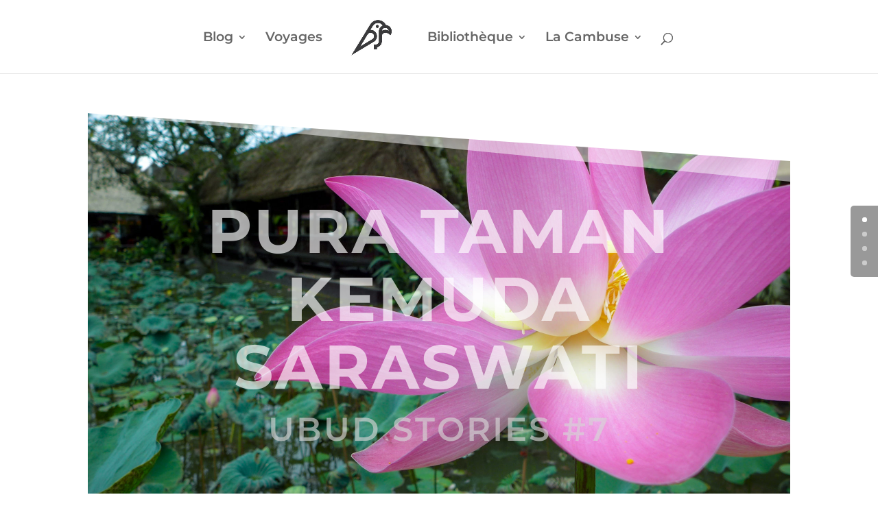

--- FILE ---
content_type: text/css
request_url: https://theswedishparrot.com/swedish/wp-content/plugins/tickera-event-ticketing-system/css/front.css?ver=3.5.6.4
body_size: 3313
content:
.tc-hidden {
    display: none;
}

.tc-hidden-important {
    visibility: hidden !important;
    width: 0 !important;
    height: 0 !important;
    padding: 0 !important;
    margin: 0 !important;
    border: none !important;
}

.tc_warning_ticket_types_needed {
    background: yellow;
    border-radius: 5px;
    padding: 10px;
    text-align: left;
    border: 1px dashed;
    font-size: 14px;
    width: 100%;
}

.tc_cart_remove_icon {
    float: right;
    display: inline-block;
    opacity: 0.5;
    transition: opacity .15s ease-in-out;
    -moz-transition: opacity .15s ease-in-out;
    -webkit-transition: opacity .15s ease-in-out;
    cursor: pointer;
}

.tc-age-check-error {
    color: red;
    display: block;
}

.tc_field_errors{
    color: #ff0000;
    font-weight: 600;
}

.tc_cart_remove_icon:hover {
    opacity: 1;
    transition: opacity .15s ease-in-out;
    -moz-transition: opacity .15s ease-in-out;
    -webkit-transition: opacity .15s ease-in-out;
}

.tc_event_data_widget {
    font-size: 0.8em;
    display: block;
}

.tc_event_date_title_front,
.tc_event_location_title_front {
    color: #8c8c8c;
    font-size: 12px;
    text-transform: uppercase;
    padding-right: 20px;
}

.tc_event_date_title_front .fa,
.tc_event_location_title_front .fa {
    padding-right: 5px;
}

.tc_the_content_pre {
    padding-bottom: 10px;
}

form#tickera_cart label.has-error, /* Tickera Standalone */
form.checkout label.has-error /* Woocommerce + Bridge for Woocommerce */
{
    color: red;
    padding-top: 5px;
}

form#tickera_cart .tickera-input-field.has-error:not( .buyer-field-checkbox ):not( .owner-field-checkbox ), /* Tickera Standalone */
form.checkout .tickera-input-field.has-error:not( .buyer-field-checkbox ):not( .owner-field-checkbox ) /* Woocommerce + Bridge for Woocommerce */
{
    border-left: 3px solid #ff0000;
}

form#tickera_cart .tickera-input-field.valid:not(.coupon_code), /* Tickera Standalone */
form.checkout .tickera-input-field.valid:not(.coupon_code) /* Woocommerce + Bridge for Woocommerce */
{
    border-left: 3px solid #09a10f;
}

.tickera-payment-gateways {
    border: 1px solid #f1f1f1;
    padding: 6px 10px;
    width: 100%;
    margin-bottom: 15px;
}

.tickera-hide-button {
    display: none;
}

.tickera-payment-gateways .tc_gateway_form {
    max-height: 0;
    overflow: hidden;
    -webkit-transition: max-height 0.5s ease-in-out;
    -moz-transition: max-height 0.5s ease-in-out;
    -ms-transition: max-height 0.5s ease-in-out;
    transition: max-height 0.5s ease-in-out;
}

.tickera-payment-gateways .tc_gateway_form .inner-wrapper {
    padding: 30px 0;
}

.tickera-payment-gateways .plugin-title {
    font-size: 0.9em;
}

.tickera-payment-gateways .plugin-title label {
    margin-bottom: 0;
}

.tickera-payment-gateways .plugin-title img {
    vertical-align: middle;
}

.tickera-payment-options {
    margin-left: 15px;
}

.tc_cart_payment_methods th {
    padding: 20px 7px;
}

.tc_gateway_form thead  th {
    padding: 20px 7px;
}

.tickera_table {
    width: 100%;
}

.cart_success{
    color: green;
}

.tc_cart_billing {
    width: 100%;
    margin-bottom: 30px;
}

.tc_cart_billing th {
    margin: 10px 0;
}

.tc_gateway_form td {
    padding: 7px;
}

.info_section h2 {
    float: left;
    width: 100%;
}

.tickera input {
    border: 1px solid rgba(0, 0, 0, 0.2);
}

.tickera select {
    border: 1px solid rgba(0, 0, 0, 0.2);
    padding: 5px;
    max-width: 4em;
    width: 100%;
    margin: auto;
    display: block;
}

.tickera-input-field {
    border: 1px solid rgba(0, 0, 0, 0.2);
    padding: 7px;
}

.tc_cart_payment_methods {
    width: 100%;
}

.tc-form-disable {
    position: absolute;
    top: -20px;
    bottom: -20px;
    left:-20px;
    right: -20px;
    background-color: rgba(255, 255, 255, 0.8);
}

.tickera_owner_info .tc_cart_remove_icon {
    opacity: 1;
}

.tc-delete-loader {
    border: 6px solid #f3f3f3;
    border-top: 6px solid #6b5f89;
    border-radius: 50%;
    width: 20px;
    height: 20px;
    animation: tcspin 2s linear infinite;
    z-index: 99;
    position: absolute;
}

@keyframes tcspin {
    0% { transform: rotate(0deg); }
    100% { transform: rotate(360deg); }
}



.ticket-info-wrap {
    border-bottom: 1px solid rgba(0, 0, 0, 0.1);
    padding: 0 0 40px 0;
    float:left;
    width: 100%;
}

.fields-wrap input {
    float: left;
}

.fields-wrap label {
    width: 100%;
}

.fields-wrap span {
    float: left;
    width: 100%;
    margin-bottom: 10px;
}

.field-name {
    float: left;
}

.cart_error {
    color: red;
}

.tc-cart-form-widget {
    width: 100%;
    margin: 0 auto 0 auto;
}

.event_tickets.tickera input[type="number"]::-webkit-inner-spin-button,
.event_tickets.tickera input[type="number"]::-webkit-outer-spin-button,
.tickera-checkout input[type="number"]::-webkit-inner-spin-button,
.tickera-checkout input[type="number"]::-webkit-outer-spin-button {
    -webkit-appearance: none;
    margin: 0;
}

.event_tickets.tickera input[type="number"],
.tickera-checkout input[type="number"] {
    -moz-appearance: textfield;
}

.tickera-checkout {
    font-family: Helvetica, Arial, sans-serif;
    color: #555;
}

.tickera-checkout .ticket-price {
    text-align: center;
}

.tickera-checkout .ticket-quantity {
    text-align: center;
}

.ticket-quantity .inner-wrap {
    display: flex;
    flex-wrap: wrap;
    align-items: center;
    justify-content: center;
    gap: 10px;
}

.ticket-quantity .inner-wrap > * {
    margin: auto;
}

.ticket-quantity .quantity,
.event_tickets.tickera .tc_quantity_selector,
.tc-event-add-to-cart-dropdown .tc_quantity_selector,
.tc-add-to-cart-group-wrap ~ .tc-add-to-cart-wrap .tc_quantity_selector {
    width: 75px;
    text-align: center;
    border: 1px solid #e7e7e7;
    margin: 0;
}

.ticket-quantity .plus {
    margin-left: -4px;
}

.ticket-quantity .tickera_button {
    background: none;
    border: none;
    color: #4187c9;
    font-size: 15px;
    height: 30px;
    outline: none;
    padding: 5px;
    margin: 0;
}

.ticket-quantity .tickera_button:hover {
    cursor: pointer;
    color: #555;
    background-color: transparent;
}

.ticket-quantity .tickera_button:hover,
.ticket-quantity .tickera_button:focus {
    background: transparent;
    border: none;
}

.tickera-checkout tr {
    border-bottom: 1px solid #e7e7e7;
}

.tickera-checkout tr th {
    font-size: 14px;
    font-weight: bold;
    padding:10px;
}

.tickera-checkout thead tr th:nth-child(2),
.tickera-checkout thead tr th:nth-child(3),
.tickera-checkout thead tr th:nth-child(4),
.tickera-checkout tbody tr td:nth-child(2),
.tickera-checkout tbody tr td:nth-child(3),
.tickera-checkout tbody tr td:nth-child(4){
    text-align: center;
}

.tickera-checkout tr th:first-child {
    text-align: left;
}

.tickera-checkout tr th:last-child, .ticket-total {
    text-align: right;
}

.tickera-checkout tbody tr td {
    vertical-align: middle;
}

.tickera-button {
    border: none;
    color: #fff;
    padding: 13px 20px;
    background-color: #4187c9;
    border: none;
}

#tc_payment_form .tc_payment_confirm {
    text-decoration: none;
}

#tc_payment_form .tc_payment_confirm:hover,
#tc_payment_form .tc_payment_confirm:focus,
#tc_payment_form .tc_payment_confirm:focus-visible {
    outline: none;
}

.tickera-button:not(.tickera_checkout):hover,
.tickera-button:not(.tickera_checkout):focus,
.tickera-button:not(.tickera_checkout):focus-visible {
    background-color: #285F96;
}

.tickera_checkout{
    margin: 30px 0 0 0;
    cursor: pointer;
}

.tickera_checkout:hover,
.tickera_checkout:focus,
.tickera_checkout:focus-visible {
    background-color: #7cc576;
    color: #fff;
}

.coupon-code {
    font-size: 15px;
    border: 1px solid #e7e7e7;
    margin-bottom: 10px;
}

.tickera-checkout .ticket-total-all {
    font-weight: bold;
    text-align: right;
}

.ticket-total-all span {
    margin-bottom: 10px;
}

.tickera-checkout .last-table-row td {
    padding: 20px 10px;
}

.tickera-checkout .action-wrap {
    display: flex;
    gap: 10px;
}

.tickera-checkout .discount-wrap {
    flex: 1;
    display: flex;
    align-items: center;
    gap: 10px;
}

.tickera-checkout .coupon_code {
    width: 50%;
    height: 100%;
    min-width: 150px;
}

.tickera-checkout .update-wrap {
    flex: 1;
    display: flex;
    gap: 10px;
    justify-content: right;
}

.tickera-checkout .apply_coupon.tc-hidden {
    display: none;
}

#tickera_cart input[type="submit"],
#tickera_cart input[type="submit"]:hover,
#tickera_cart input[type="submit"]:focus {
    text-decoration: none;
    outline: none;
}

.ticket-info-wrap p {
    line-height: 0;
    margin: 0;
}

#tickera_cart .tickera_buyer_info {
    border-bottom: 1px solid #e7e7e7;
    margin-bottom: 19px;
    padding-bottom: 20px;
    float: left;
    width: 100%;
}

.tickera_buyer_info h5 {
    float: left;
    width: 100%;
}

.tickera_additional_info select {
    display: inline-block;
    max-width: unset;
}

.tc_cart_payment_methods label {
    margin-bottom: 0px;
    float: left;
    width: 100%;
}

.tc_cart_errors {
    color: #FA1010;
}

.tc_in_cart {
    width: 100%;
    display: block;
}

.order_details_title {
    font-weight: bold;
    display: inline-block;
    width: 130px;
}

span.total_item_title {
    display: inline-block;
    font-weight: normal;
}

span.total_item_amount {
    display: inline-block;
    min-width: 85px;
    font-weight: normal;
}

span.cart_total_price_title,
span.cart_total_price {
    font-weight: bold;
    margin-top: 14px;
    margin-bottom: 0;
}

/* Cart Widget */
.tc_widget_cart_button {
    text-align: center;
    float: right;
    margin-top: 20px;
}

.tc-clearfix:after {
    content: ".";
    display: block;
    clear: both;
    visibility: hidden;
    line-height: 0;
    height: 0;
}

html[xmlns] .tc-clearfix {
    display: block;
}

* html .tc-clearfix {
    height: 1%;
}


.payment-option-wrap {
    width: 33%;
    float:left;
    text-align: center;
    margin-bottom: 20px;
}

.payment-option-wrap:hover {
    cursor: pointer;
}

.payment-image-check {
    height: 70px;
    overflow: hidden;
}

.payment-option-wrap img {
    margin: -72px 0 0 0;
    width: auto !important;
}

.tc_choose_gateway {
    margin-right: 7px;
}

.payment-option-wrap label img {
    pointer-events: none;
    position: relative;
    max-width: none;
}

.payment-option-wrap label {
    display: inline-block;
    position: relative;
}

.payment-option-wrap label::before {
    content: "";
    display: block;
    position: absolute;
    top: 0;
    left: 0;
    right: 0;
    bottom: 0;
    z-index: -1;
}

.tc_redirect_message {
    display: none;
}

.tickera-payment-gateways .free_orders.plugin-title {
    display: none;
}

.tc_checkout_error_info {
    color: red;
}

.tc-tooltip-content {
    display: block;
    padding: 10px 20px;
    margin: 0;
    border: 2px solid var( --wp--preset--color--foreground, #ccc );
    border-radius: 20px;
    border-bottom-left-radius: 0;
    font-size: 0.8em;
    max-width: 200px;
    line-height: 1.5;
    color: var( --wp--preset--color--foreground, #000 );
    background: var( --wp--preset--color--background, #fff );
}

.tc-event-dropdown-wrap .add-to-cart p {
    margin: 0;
}

.tc-event-dropdown-wrap .inner-wrap,
.tc-event-dropdown-wrap .cart_form {
    display: inline-flex;
    align-items: center;
}

.tc-event-dropdown-wrap .tc_in_cart,
.tc-event-dropdown-wrap .tc_tickets_sold {
    margin-left: 10px;
}

.tc-event-dropdown-wrap .actions .add-to-cart {
    display: none;
}

.tc-event-dropdown-wrap .actions .add-to-cart:first-child {
    display: inline-block;
}

.event_tickets.tickera a:focus,
.event_tickets.tickera a:focus-visible,
.event_tickets.tickera form:focus,
.event_tickets.tickera form:focus-visible {
    outline: none;
}

/* Email Verification */
.tc_email_verify {
    position: relative;
    width: 30% !important;
    left: -100px;
    top: 54px;
    background: #6b5f89;
    color: #fff;
    box-shadow: none;
    border: none;
    padding: 15px 18px;
    font-size: 1.05em;
    line-height: 1.6em;
    text-align: center;
}

/* Cart Page */
#tickera_cart .tc-cart-form-inner {
    position: relative;
}

#tickera_cart .proceed-to-checkout-container {
    text-align: right;
}

/**
 * ================================================
 * Mobile Responsiveness
 * ================================================
 */
@media only screen and ( max-width: 1270px ) {

    .tc-cart-form-widget {
        width: 100%;
    }
}

@media only screen and ( max-width: 1070px ) {

    .tc-cart-form-widget {
        width: 100%;
    }
}

@media only screen and ( max-width: 850px ) {

    .tc-cart-form-widget {
        width: 100%;
    }
}

@media only screen and ( max-width: 650px ) {

    .tc-cart-form-widget {
        width: 100%;
    }

    .tickera-checkout tr th {
        font-size: 14px;
    }

    .tickera-checkout tbody tr td,
    .event_tickets th,
    .event_tickets td {
        font-size: 13px;
    }
    .tc_gateway_form td {
        padding: 7px 2px;
    }

    .tc_gateway_form td {
        font-size: 14px;
    }

    .payment-option-wrap {
        width: 50%;
    }

    .tickera-checkout .action-wrap {
        flex-direction: column;
        gap: 10px;
    }

    .tickera-checkout .discount-wrap {
        flex-direction: column;
    }

    .tickera-checkout .coupon_code,
    .tickera-checkout .apply_coupon {
        width: 100%;
        text-align: center;
    }

    .tickera-checkout .discount-wrap .message {
        margin-bottom: 20px;
    }

    .tickera-checkout .update-wrap > * {
        flex: 1;
    }
}

@media only screen and ( max-width: 470px ) {

    .tc-cart-form-widget {
        width: 100%;
    }

    .ticket-price, .ticket-price-header {
        display: none;
    }

    .coupon-code {
        width: 200px;
        margin: 10px 0 10px 0;
    }

    .tickera_additional_info input[type=text],
    .tickera_additional_info input[type=password],
    .tickera_additional_info input[type=email] {
        width: 100%;
        margin: 8px 0 10px 0;
    }

    .tickera-checkout .tickera_update,
    .tickera_checkout {
        width: 100%;
    }
}

@media only screen and ( max-width: 320px ) {

    .tc-cart-form-widget {
        width: 100%;
    }

    .ticket-quantity .tickera_button {
        width: 100%;
        margin: 0;
    }

    .coupon-code {
        width: 248px;
        margin: 10px 0 10px 0;
    }
}

/**
 * Order Tickets Table
 */
@media only screen and ( max-width: 480px ) {

    table.order-details {
        border: 0 !important;
    }

    table.order-details tbody {
        border: 0 !important;
    }

    table.order-details th, table.order-details td {
        border: 0.1rem solid #dcd7ca;
        border-bottom: 0;
    }

    table.order-details tr:first-child {
        display: none;
    }

    table.order-details tr {
        display: block;
        border-bottom: 0.1rem solid #dcd7ca !important;
        margin-bottom: 10px !important;
    }

    table.order-details td {
        display: block;
        text-align: right;
    }

    table.order-details td:empty {
        display: none;
    }

    table.order-details td::before {
        content: attr(data-column);
        float: left;
        font-weight: bold;
        text-transform: capitalize;
    }

    table.order-details td:last-child {
        border-bottom: 0;
    }
}

/**
 * Event Tickets Table
 */
@media only screen and ( max-width: 320px ) {

    table.event_tickets {
        border: 0 !important;
    }

    table.event_tickets th, table.event_tickets table td {
        border: 0.1rem solid #dcd7ca;
        border-bottom: 0;
    }

    table.event_tickets tr:first-child {
        display: none;
    }

    table.event_tickets tr {
        border-bottom: 0.1rem solid #dcd7ca;
        display: block;
        margin-bottom: 10px;
    }

    table.event_tickets td {
        display: block;
        text-align: right;
        border-bottom: 0;
    }

    table.event_tickets td:empty {
        display: none;
    }

    table.event_tickets td::before {
        content: attr(data-column);
        float: left;
        font-weight: bold;
        text-transform: capitalize;
    }

    table.event_tickets td:last-child {
        border-bottom: 0;
    }

    table.event_tickets .tc_quantity_selector {
        display: inline-block;
    }
}


--- FILE ---
content_type: application/javascript
request_url: https://theswedishparrot.com/swedish/wp-content/plugins/rss-feed-pro/assets/js/rss-feed-pro.js?ver=1.0.0
body_size: 1076
content:
(function($) {
	"use strict";

	$(document).ready(function(){

		/**
		 *
		 * SHOW SORT RESULTS
		 * 
		 */
		var $sort_value   = '';
		var $sort_mode    = '';
		var $shortcode_id = '';
		var $location     = '';
		var $page_num     = '';
		var data          = '';
		var $nonce        = '';
		$( 'body' ).on( "change", ".rfp-sorting-form select", function() { 

			window.scrollTo({top: 0, behavior: 'smooth'});

			$('#rfp-replaceable-div').replaceWith('<div id="rfp-replaceable-div"></div>');
			$('.rfp-loader').show();
			$sort_value   = $(this).find(":selected").val();
			$sort_mode    = $(this).parent().find('.rfp-sort-mode').val();
			$shortcode_id = $(this).parent().find('.rfp-shortcode-id').val();
			$nonce        = $(this).parent().find('.rssfp-nonce').val();
			let title 	  = $sort_mode.slice( 0,4 ) +':'+' '+$sort_value;

			var   data    = {
				'action': 'rssfp_sort',
				'sort_value': $sort_value,
				'sort_mode': $sort_mode,
				'shortcode_id': $shortcode_id,
				'nonce': $nonce,
			};
			
			if ( $sort_value ) {
				$('body').addClass('rfp-show-modal');
				$('#rfp-sort-title-ext').replaceWith( '<span id="rfp-sort-title-ext">'+ title +'</span>' );

				$.ajax({ 
					type: 'POST', 
					url: rssfp_object.url, 
					data: data,
					success: function ( data ) {
						if ( data.success ) {
							$('#rfp-replaceable-div').replaceWith( data.html );
							$('.rfp-loader').hide();
						}else {
							$('#rfp-replaceable-div').replaceWith( data.html );
							$('.rfp-loader').hide();
						}
					},//success
					error: function(XMLHttpRequest, textStatus, errorThrown) { 
					},//Error
				});

			}
	       
	    });


	    /**
		 *
		 *
		 * CLOSE MODAL
		 * 
		 */
	    $( "#rfp-x-out-btn" ).on( "click", function(e) {
	    	$('body').removeClass('rfp-show-modal');
	    }); 


	    /**
		 *
		 * 
		 * PAGINATIONS
		 * 
		 */
	    $('body').on( "click", "#rfp-pagination .page-numbers li a", function(e) {

	    	window.scrollTo({top: 0, behavior: 'smooth'});
	    	
	    	$shortcode_id = $('#rfp-ajax-shortcode-id').val();
	        $('#rfp-replaceable-div').replaceWith('<div id="rfp-replaceable-div"></div>');
			$('.rfp-loader').show(); 
			e.preventDefault();

			$location     = $(this).attr('href');
			$location     = getUrlVars( $location );
			$sort_value   = $location['sort-value'];
		    $sort_mode    = $location['rss-feed-pro-sortby'];
		    $page_num     = $location['paged'];
		    $nonce        = $('#_rssf_pagination_nonce').val();

			data    = {
				'action':       'rssfp_sort',
				'sort_value':   $sort_value,
				'sort_mode':    $sort_mode,
				'shortcode_id': $shortcode_id,
				'page_num':     $page_num,
				'nonce':        $nonce,
			};

			rssfp_ajax_req( data );

		});


		/**
		 *
		 * 
		 * CUSTOM FUNCTIONS
		 * 
		 */
		function rssfp_ajax_req( data ){
			$.ajax({ 
				type: 'POST', 
				url: rssfp_object.url, 
				data: data,
				success: function ( data ) {
					if ( data.success ) {
						$('#rfp-replaceable-div').replaceWith( data.html );
						$('.rfp-loader').hide();
					}
				},//success
				error: function(XMLHttpRequest, textStatus, errorThrown) { 
				},//Error
			});
		}

		function getUrlVars( $location ) {
		    var vars = [], hash;
		    var hashes = $location.slice($location.indexOf('?') + 1).split('&');
		    for(var i = 0; i < hashes.length; i++)
		    {
		        hash = hashes[i].split('=');
		        vars.push(hash[0]);
		        vars[hash[0]] = hash[1];
		    }
		    return vars;
		}

	}); //document ready
})(jQuery);